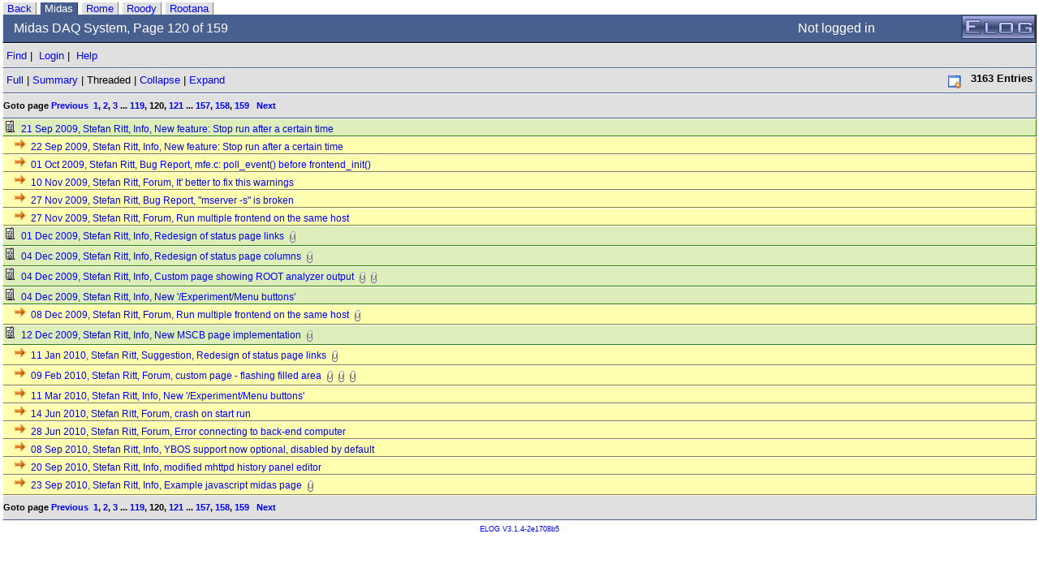

--- FILE ---
content_type: text/html;charset=ISO-8859-1
request_url: https://daq00.triumf.ca/elog-midas/Midas/page120?mode=threaded&sort=Author
body_size: 1953
content:
<!DOCTYPE html>
<html><head>
<meta name="ROBOTS" content="NOINDEX, NOFOLLOW">
<title>ELOG Midas</title>
<link rel="stylesheet" type="text/css" href="elog.css">
<link rel="shortcut icon" href="favicon.ico" />
<link rel="icon" href="favicon.png" type="image/png" />
<link rel="alternate" type="application/rss+xml" title="ELOG Midas" href="elog.rdf" />
</head>
<body>
<form name="form1" method="GET" action=".">

<table class="frame" cellpadding="0" cellspacing="0"><!-- show_standard_title -->

<tr><td class="tabs">
</td></tr>

<tr><td class="tabs">
<span class="ltab"><a href="../Package/">Back</a></span>
<span class="sltab"><a href="../Midas/" title="Midas DAQ System">Midas</a></span>
<span class="ltab"><a href="../Rome/" title="Rome Analyzer Framework">Rome</a></span>
<span class="ltab"><a href="../Roody/" title="Root Display GUI">Roody</a></span>
<span class="ltab"><a href="../Rootana/" title="Root Analyzer Framework">Rootana</a></span>
</td></tr>

<tr><td><table width="100%" border="0" cellpadding="0" cellspacing="0">
<tr><td class="title1">&nbsp;&nbsp;Midas DAQ System, Page 120 of 159&nbsp;</td>
<td class="title2" align=center>Not logged in</td>
<td class="title3"><img border=0 src="elog.png" alt="ELOG logo" title="ELOG logo"></td>
</tr></table></td></tr>

<tr><td class="menuframe"><span class="menu1">
&nbsp;<a href="?cmd=Find">Find</a>&nbsp;|
&nbsp;<a href="?cmd=Login">Login</a>&nbsp;|
&nbsp;<a href="?cmd=Help">Help</a>&nbsp;
</span></td></tr>

<tr><td class="menuframe">
<table width="100%" border=0 cellpadding="0" cellspacing="0">
<tr>
<td class="menu2a">
&nbsp;<a href="page120?mode=full&sort=Author">Full</a>&nbsp;|&nbsp;<a href="page120?mode=summary&sort=Author">Summary</a>&nbsp;|&nbsp;Threaded&nbsp;|&nbsp;<a href="page120?mode=threaded&sort=Author&expand=0">Collapse</a>&nbsp;|&nbsp;<a href="page120?mode=threaded&sort=Author&expand=2">Expand</a>&nbsp;</td>
<td class="menu2b">
<a href="?mode=threaded&sort=Author&new_entries=1"><img align="middle" border="0" src="new_entry.png" alt="Show only new entries" title="Show only new entries"></a>&nbsp;&nbsp;&nbsp;<b>3163 Entries</b>&nbsp;</td></tr></table></td></tr>

<tr><td class="menuframe"><span class="menu3">
Goto page 
<a href="page119?mode=threaded&sort=Author">Previous</a>&nbsp;&nbsp;<a href="page1?mode=threaded&sort=Author">1</a>, 
<a href="page2?mode=threaded&sort=Author">2</a>, 
<a href="page3?mode=threaded&sort=Author">3</a>&nbsp;...&nbsp;<a href="page119?mode=threaded&sort=Author">119</a>, 
120, 
<a href="page121?mode=threaded&sort=Author">121</a>&nbsp;...&nbsp;<a href="page157?mode=threaded&sort=Author">157</a>, 
<a href="page158?mode=threaded&sort=Author">158</a>, 
<a href="page159?mode=threaded&sort=Author">159</a>&nbsp;&nbsp;
<a href="page121?mode=threaded&sort=Author">Next</a>&nbsp;&nbsp;</span></td></tr>
<tr><td><table class="listframe" width="100%" cellspacing=0>
<tr><td align=left class="thread">
<a href="../Midas/644">

<img border=0 src="entry.png" alt="Entry" title="Entry">&nbsp; 21 Sep 2009, Stefan Ritt, Info, New feature: Stop run after a certain time&nbsp;</a>
<tr><td align=left class="threadreply">&nbsp;&nbsp;&nbsp;
<a href="../Midas/645">

<img border=0 src="reply.png" alt="Reply" title="Reply">&nbsp; 22 Sep 2009, Stefan Ritt, Info, New feature: Stop run after a certain time&nbsp;</a>
<tr><td align=left class="threadreply">&nbsp;&nbsp;&nbsp;
<a href="../Midas/653">

<img border=0 src="reply.png" alt="Reply" title="Reply">&nbsp; 01 Oct 2009, Stefan Ritt, Bug Report, mfe.c: poll_event() before frontend_init()&nbsp;</a>
<tr><td align=left class="threadreply">&nbsp;&nbsp;&nbsp;
<a href="../Midas/670">

<img border=0 src="reply.png" alt="Reply" title="Reply">&nbsp; 10 Nov 2009, Stefan Ritt, Forum, It' better to fix this warnings&nbsp;</a>
<tr><td align=left class="threadreply">&nbsp;&nbsp;&nbsp;
<a href="../Midas/680">

<img border=0 src="reply.png" alt="Reply" title="Reply">&nbsp; 27 Nov 2009, Stefan Ritt, Bug Report, "mserver -s" is broken&nbsp;</a>
<tr><td align=left class="threadreply">&nbsp;&nbsp;&nbsp;
<a href="../Midas/682">

<img border=0 src="reply.png" alt="Reply" title="Reply">&nbsp; 27 Nov 2009, Stefan Ritt, Forum, Run multiple frontend on the same host&nbsp;</a>
<tr><td align=left class="thread">
<a href="../Midas/683">

<img border=0 src="entry.png" alt="Entry" title="Entry">&nbsp; 01 Dec 2009, Stefan Ritt, Info, Redesign of status page links&nbsp;<a href="../Midas/091201_043333/Capture.png" target="_blank"><img border="0" align="absmiddle" src="attachment.png" alt="Capture.png" title="Capture.png"></a></a>
<tr><td align=left class="thread">
<a href="../Midas/684">

<img border=0 src="entry.png" alt="Entry" title="Entry">&nbsp; 04 Dec 2009, Stefan Ritt, Info, Redesign of status page columns&nbsp;<a href="../Midas/091204_173700/Capture.png" target="_blank"><img border="0" align="absmiddle" src="attachment.png" alt="Capture.png" title="Capture.png"></a></a>
<tr><td align=left class="thread">
<a href="../Midas/685">

<img border=0 src="entry.png" alt="Entry" title="Entry">&nbsp; 04 Dec 2009, Stefan Ritt, Info, Custom page showing ROOT analyzer output&nbsp;<a href="../Midas/091204_192956/Capture.png" target="_blank"><img border="0" align="absmiddle" src="attachment.png" alt="Capture.png" title="Capture.png"></a><a href="../Midas/091204_193422/analyzer.html" target="_blank"><img border="0" align="absmiddle" src="attachment.png" alt="analyzer.html" title="analyzer.html"></a></a>
<tr><td align=left class="thread">
<a href="../Midas/686">

<img border=0 src="entry.png" alt="Entry" title="Entry">&nbsp; 04 Dec 2009, Stefan Ritt, Info, New '/Experiment/Menu buttons'&nbsp;</a>
<tr><td align=left class="threadreply">&nbsp;&nbsp;&nbsp;
<a href="../Midas/688">

<img border=0 src="reply.png" alt="Reply" title="Reply">&nbsp; 08 Dec 2009, Stefan Ritt, Forum, Run multiple frontend on the same host&nbsp;<a href="../Midas/091208_000450/Capture.png" target="_blank"><img border="0" align="absmiddle" src="attachment.png" alt="Capture.png" title="Capture.png"></a></a>
<tr><td align=left class="thread">
<a href="../Midas/690">

<img border=0 src="entry.png" alt="Entry" title="Entry">&nbsp; 12 Dec 2009, Stefan Ritt, Info, New MSCB page implementation&nbsp;<a href="../Midas/091212_085947/Capture.png" target="_blank"><img border="0" align="absmiddle" src="attachment.png" alt="Capture.png" title="Capture.png"></a></a>
<tr><td align=left class="threadreply">&nbsp;&nbsp;&nbsp;
<a href="../Midas/692">

<img border=0 src="reply.png" alt="Reply" title="Reply">&nbsp; 11 Jan 2010, Stefan Ritt, Suggestion, Redesign of status page links&nbsp;<a href="../Midas/100111_034058/Capture.png" target="_blank"><img border="0" align="absmiddle" src="attachment.png" alt="Capture.png" title="Capture.png"></a></a>
<tr><td align=left class="threadreply">&nbsp;&nbsp;&nbsp;
<a href="../Midas/694">

<img border=0 src="reply.png" alt="Reply" title="Reply">&nbsp; 09 Feb 2010, Stefan Ritt, Forum, custom page - flashing filled area&nbsp;<a href="../Midas/100209_005151/valve.html" target="_blank"><img border="0" align="absmiddle" src="attachment.png" alt="valve.html" title="valve.html"></a><a href="../Midas/100209_005200/valve_back.gif" target="_blank"><img border="0" align="absmiddle" src="attachment.png" alt="valve_back.gif" title="valve_back.gif"></a><a href="../Midas/100209_005216/valve.gif" target="_blank"><img border="0" align="absmiddle" src="attachment.png" alt="valve.gif" title="valve.gif"></a></a>
<tr><td align=left class="threadreply">&nbsp;&nbsp;&nbsp;
<a href="../Midas/696">

<img border=0 src="reply.png" alt="Reply" title="Reply">&nbsp; 11 Mar 2010, Stefan Ritt, Info, New '/Experiment/Menu buttons'&nbsp;</a>
<tr><td align=left class="threadreply">&nbsp;&nbsp;&nbsp;
<a href="../Midas/703">

<img border=0 src="reply.png" alt="Reply" title="Reply">&nbsp; 14 Jun 2010, Stefan Ritt, Forum, crash on start run&nbsp;</a>
<tr><td align=left class="threadreply">&nbsp;&nbsp;&nbsp;
<a href="../Midas/709">

<img border=0 src="reply.png" alt="Reply" title="Reply">&nbsp; 28 Jun 2010, Stefan Ritt, Forum, Error connecting to back-end computer&nbsp;</a>
<tr><td align=left class="threadreply">&nbsp;&nbsp;&nbsp;
<a href="../Midas/717">

<img border=0 src="reply.png" alt="Reply" title="Reply">&nbsp; 08 Sep 2010, Stefan Ritt, Info, YBOS support now optional, disabled by default&nbsp;</a>
<tr><td align=left class="threadreply">&nbsp;&nbsp;&nbsp;
<a href="../Midas/721">

<img border=0 src="reply.png" alt="Reply" title="Reply">&nbsp; 20 Sep 2010, Stefan Ritt, Info, modified mhttpd history panel editor&nbsp;</a>
<tr><td align=left class="threadreply">&nbsp;&nbsp;&nbsp;
<a href="../Midas/724">

<img border=0 src="reply.png" alt="Reply" title="Reply">&nbsp; 23 Sep 2010, Stefan Ritt, Info, Example javascript midas page&nbsp;<a href="../Midas/100923_232412/js_error.png" target="_blank"><img border="0" align="absmiddle" src="attachment.png" alt="js_error.png" title="js_error.png"></a></a>
</table>
</td></tr>
<tr><td class="menuframe"><span class="menu3">
Goto page 
<a href="page119?mode=threaded&sort=Author">Previous</a>&nbsp;&nbsp;<a href="page1?mode=threaded&sort=Author">1</a>, 
<a href="page2?mode=threaded&sort=Author">2</a>, 
<a href="page3?mode=threaded&sort=Author">3</a>&nbsp;...&nbsp;<a href="page119?mode=threaded&sort=Author">119</a>, 
120, 
<a href="page121?mode=threaded&sort=Author">121</a>&nbsp;...&nbsp;<a href="page157?mode=threaded&sort=Author">157</a>, 
<a href="page158?mode=threaded&sort=Author">158</a>, 
<a href="page159?mode=threaded&sort=Author">159</a>&nbsp;&nbsp;
<a href="page121?mode=threaded&sort=Author">Next</a>&nbsp;&nbsp;</span></td></tr>
</table>
<center><a class="bottomlink" title="Goto ELOG home page" href="https://elog.psi.ch/elog/">ELOG V3.1.4-2e1708b5</a></center></form></body></html>


--- FILE ---
content_type: text/css;charset=ISO-8859-1
request_url: https://daq00.triumf.ca/elog-midas/Midas/elog.css
body_size: 2464
content:
/* 
   Standard CSS file for elog. 

   Please do NOT MODIFY this file directly. Use the

   CSS = <filename>

   option in elogd.cfg instead and overwrite settings from this file.
*/
   

body {
  margin:3px;
  color:black;
  background-color:white;
  font-family:verdana,tahoma,sans-serif;
  /* background-image:url(elog.gif); */
}

/* standard link colors and decorations */
a:link { color:#0000FF; text-decoration:none }
a:visited { color:#800080; text-decoration:none }
a:hover { color:#0000FF; text-decoration:underline }
a:active { color:#0000FF; text-decoration:underline }
a:focus { color:#0000FF; text-decoration:underline }

td {
  color:black;
  font-size:12px;
}

/* frame table */
.frame {
  width:100%;
}

/* printable frame table */
.pframe {
  width:600px;
}

/* standard formatting for logbook tabs */
.tabs {
  font-family:sans-serif;
  font-size:10pt;
  background-color:white;
}

/* logbook selection page */
.selframe {
  width:60%;
  background-color:#486090; 
  border:1px solid #486090;
  font-size:12pt;
}

.seltitle {
  border:1px solid #0000FF;
  border-top:1px solid white;
  border-left:1px solid white;
  background-color:#CCCCFF;
  color:#486090;
  text-align:center;
}

.selexp {
  border:1px solid #0000FF;
  border-top:1px solid white;
  border-left:1px solid white;
  background-color:#CCCCFF;
  color:#486090;
  text-align:left;
  font-size:10pt;
}

.selspace {
  width:2%;
  border:1px solid #308000;
  border-top:1px solid white;
  border-left:1px solid white;
  background-color:#EEEEEE;
}

.selgroup {
  border:1px solid #308000;
  border-top:1px solid white;
  border-left:1px solid white;
  background-color:#FFCCFF;
  padding:3px;
  text-align:left;
  font-weight:bold;
  font-size:14pt;
}

.sellogbook {
  border:1px solid #308000;
  border-top:1px solid white;
  border-left:1px solid white;
  background-color:#DDEEBB;
  padding:3px;
  text-align:left;
  font-weight:bold;
}

.selcomment {
  font-size:8pt;
}

.selentries {
  background-color:#E0E0A0;
  border:1px solid #0000FF;
  border-top:1px solid white;
  border-left:1px solid white;
  text-align:center;
  font-size:10pt;
}

/* unselected and selected group tabs */

.gtab a {
  background-color:#B0E0B0;
  padding-left:5px;
  padding-right:5px;
}

.gtab {
  background-color:#B0E0B0;
  border-right:1px solid #409040;
}

.sgtab a {
  color:white;
  padding-left:5px;
  padding-right:5px;
}

.sgtab {
  background-color:#486090;
  color:white;
  border-right:1px solid #084070;
}

.sgtab a:visited { color:white; } /* bug for IE */

/* unselected and selected logbook tabs */

.ltab a {
  background-color:#E0E0E0;
  padding-left:5px;
  padding-right:5px;
}

.ltab {
  background-color:#E0E0E0;
  border-top:1px solid white;
  border-left:1px solid white;
  border-right:1px solid gray;
}

.sltab a {
  background-color:#486090;
  color:white;
  padding-left:5px;
  padding-right:5px;
}

.sltab {
  background-color:#486090;
  color:white;
  border-left:1px solid #E0E0E0;
  border-right:1px solid #084070;
}

.sltab a:visited { color:white; } /* bug for IE */

/* logbook title, left, middle and right cell */

.title1 {
  padding:5px;
  background-color:#486090;
  border-bottom:1px solid black;
  border-left:1px solid #E0E0E0;
  color:white;
  font-size:medium;
  font-family:sans-serif;
  text-align:left;
}

.title1 a:visited { color:#A0FFA0; }
.title1 a:link { color:#A0FFA0; }

.title2 {
  background-color:#486090;
  border-bottom:1px solid black;
  color:white;
  font-size:medium;
  font-family:sans-serif;
  text-align:center;
}

.title3 {
  border-bottom:1px solid black;
  border-right:1px solid black;
  background-color:#486090;
  text-align:right;
  width:100px;
}

/* main menu row */

.menuframe {
  border:1px solid #486090;
  border-top:1px solid white;
  border-left:1px solid white;
  background-color:#E0E0E0;
  height:29px;
}

.menu1 {
  text-align:left;
  font-size:10pt;
  vertical-align:middle;
}

.menu1a {
  text-align:center;
  width:110px;
  font-size:10pt;
  font-weight:bold;
  vertical-align:middle;
}

.menu2a {
  text-align:left;
  font-size:10pt;
}

.menu2b {
  text-align:right;
  font-size:10pt;
}

.menu3 {
  text-align:left;
  font-size:8pt;
  font-weight:bold;
}

.menu4 {
  text-align:right;
  font-size:10pt;
  vertical-align:middle;
}

.menucenter {
  border:1px solid #486090;
  border-top:1px solid white;
  border-left:1px solid white;
  background-color:#E0E0E0;
  text-align:center;
  font-size:10pt;
}

.toolframe {
  border:1px solid #486090;
  border-top:1px solid white;
  border-left:1px solid white;
  background-color:#E0E0E0;
  padding:2px;
}

/* frame table in listings */
.listframe {
  border:1px solid #0000FF;
  border-top:1px solid white;
  border-left:1pc solid white;
  background-color:#486090;
  border:0px;
}

/* title row in listing */
.listtitle {
  border:1px solid #0000FF;
  border-top:1px solid white;
  border-left:1px solid white;
  background-color:#CCCCFF;
  text-align:center;
  width:0%;
}

.listtitle2 {
  border:1px solid #0000FF;
  border-top:1px solid white;
  border-left:1px solid white;
  background-color:#DDDDFF;
  text-align:center;
  width:100%;
}

.listtitle3 {
  border:1px solid #0000FF;
  border-top:1px solid white;
  border-left:1px solid white;
  background-color:#FFCCFF;
  text-align:center;
  width:0%;
}

/* odd and even lines in message listing */

.list1 {
  border:1px solid #308000;
  border-top:1px solid white;
  border-left:1px solid white;
  background-color:#DDEEBB;
  text-align:center;
}

.list2 {
  border:1px solid #808040;
  border-top:1px solid white;
  border-left:1px solid white;
  background-color:#FFFFB0;
  text-align:center;
}

.list1h {
  border:1px solid #308000;
  border-top:1px solid white;
  border-left:1px solid white;
  background-color:#DDEEBB;
  text-align:center;
  font-weight:bold;
}

.list2h {
  border:1px solid #808040;
  border-top:1px solid white;
  border-left:1px solid white;
  background-color:#FFFFB0;
  text-align:center;
  font-weight:bold;
}

.listdraft {
   border:1px solid #808040;
   border-top:1px solid white;
   border-left:1px solid white;
   background-color:#FFD0D0;
   text-align:center;
   font-weight:bold;
}

.listatt {
  border:1px solid #808040;
  border-top:1px solid white;
  border-left:1px solid white;
  background-color:#B0FFB0;
  text-align:center;
}

.draftsel {
   background-color:#DDEEBB;
   padding:5px;
   border-bottom:1px solid #486090;
}
/* attachment line */

.attachment {
  border-left:1px solid gray;
  border-right:1px solid gray;
  border-bottom:1px solid gray;
  background-color:#FFFFB0;
  text-align:left;
}

/* threaded listing */
.thread {
  border:1px solid #308000;
  border-top:1px solid white;
  border-left:1px solid white;
  background-color:#DDEEBB;
  text-align:left;
}

.threadreply {
  border:1px solid #808040;
  border-top:1px solid white;
  border-left:1px solid white;
  background-color:#FFFFB0;
  text-align:left;
}

.threadh {
  border:1px solid #308000;
  border-top:1px solid white;
  border-left:1px solid white;
  background-color:#DDEEBB;
  text-align:left;
  font-weight:bold
}

.threadreplyh {
  border:1px solid #808040;
  border-top:1px solid white;
  border-left:1px solid white;
  background-color:#FFFFB0;
  text-align:left;
  font-weight:bold
}

.threaddraft {
   border:1px solid #808040;
   border-top:1px solid white;
   border-left:1px solid white;
   background-color:#FFD0D0;
   text-align:left;
   font-weight:bold
}

/* attribute names and values on single message page */
.attribhead {
  background-color:#E0E0A0;
  border:1px solid #0000FF;
  border-top:1px solid white;
  border-left:1px solid white;
  padding:2px;
  font-size:10pt;
  font-family:sans-serif;
}

.attribname {
  width:150px;
  background-color:#CCCCFF;
  border:1px solid #0000FF;
  border-top:1px solid white;
  border-left:1px solid white;
  padding:3px;
}

.attribvalue {
  border:1px solid #308000;
  border-top:1px solid white;
  border-left:1px solid white;
  background-color:#DDEEBB;
  padding:3px;
}

.attribvalue2 {
  border:1px solid #808040;
  border-top:1px solid white;
  border-left:1px solid white;
  background-color:#FFFFB0;
  padding:3px;
}

/* message cell in listing */
.messagelist {
  background-color:white;
  border-right:1px solid gray;
  border-left:1px solid gray;
  border-bottom:1px solid gray;
  font-family:'lucida console',courier,monospace;
  font-size:10pt;
  padding:5px;
}

/* message display in single message page */
.messageframe {
  background-color:white;
  border:1px solid #486090;
  border-top:0px;
  padding:3px;
}

.messagepre {
  font-family:'lucida console',courier,monospace;
}

/* frame around attachments */

.attachmentframe {
  border:1px solid grey;
  border-top:1px solid lightgrey;
  border-left:1px solid lightgrey;
  background-color:white;
  padding:5px;
}

/* maximal attachment img width */

.attachmentframe img {
	max-width:100%;
}

/* attachment size */
.bytes {
  font-family:'lucida console',courier,monospace;
  font-size:10pt;
}

/* summary display (threaded mode expand) */
.summary {
  border:1px solid black;
  border-top:1px solid white;
  border-left:1px solid white;
  background-color:white;
  font-family:'lucida console',courier,monospace;
  font-size:8pt;
}

/* input forms */
.form1 {
  border:1px solid #308000;
  border-top:1px solid white;
  border-left:1px solid white;
  background-color:#DDEEBB;
  padding:3px;
}

.form2 {
  border:1px solid #308000;
  border-top:1px solid white;
  border-left:1px solid white;
  background-color:#DDEEBB;
  padding:3px;
}

/* error message */
.errormsg {
  border:1px solid #486090;
  padding:5px;
  background-color:#FFB0B0;
  text-align:center;
  font-size:medium;
}

/* notification (warning) */
.notifymsg {
  padding:5px;
  border:1px solid #806000;
  border-top:1px solid white;
  border-left:1px solid white;
  background-color:#FFD070;
  text-align:center;
  font-size:small;
}

.notifyleft {
  padding:5px;
  border:1px solid #806000;
  border-top:1px solid white;
  border-left:1px solid white;
  background-color:#FFD070;
  text-align:left;
  font-size:medium;
}

/* dialog boxes (login, delete, etc.) */
.dlgframe {
  width:50%;
  background-color:#486090; 
  border:1px solid #486090;
  margin-top:2cm;
}

.dlgerror {
  background-color:red;
  padding:10px;
  font-size:small;
  text-align:center;
  font-size:medium;
  color:white;
}

.dlgtitle {
  background-color:#486090;
  color:white;
  font-size:medium;
  text-align:center;
  padding:5px;
}

.dlgtitle a:visited { color:#A0FFA0; }
.dlgtitle a:link { color:#A0FFA0; }

.dlgform {
  background-color:#DDEEBB;
  padding:5px;
  text-align:center;
}

/* login page */
.login_frame {
   width:200px;
   border:1px solid #D0D0D0;
   border-radius:25px;
   overflow:hidden;
   margin-top:2cm;
   -webkit-box-shadow: 10px 10px 20px 0px rgba(128,128,128,1);
   -moz-box-shadow: 10px 10px 20px 0px rgba(128,128,128,1);
   box-shadow: 10px 10px 20px 0px rgba(128,128,128,1);
}

.login_form {
   background-color:#DDEEBB;
   padding:8px;
   padding-left:25px;
   padding-right:25px;
   text-align:center;
}

.login_form_bottom {
   border-bottom-left-radius:24px;
   border-bottom-right-radius:24px;
   background-color:#DDEEBB;
   padding:8px;
   padding-bottom:20px;
   padding-left:25px;
   padding-right:25px;
   text-align:center;
}

.login_title {
   border-top-left-radius:24px;
   border-top-right-radius:24px;
   background-color:#486090;
   color:white;
   font-size:18px;
   text-align:center;
   padding:10px;
}

.login_submit {
   font-size:18px;
   padding:10px;
   padding-top:5px;
   padding-bottom:5px;
   background-color:rgb(69,181,69);
   color:white;
   border-radius:8px;
}

.overlay_wrapper {
   position: relative;
   top:0;
   left:0;
   z-index:10;
   background:none;
}

.overlabel {
   pointer-events: none;
   position: absolute;
   top: -5px;
   left: 5px;
   z-index: 1;
   color: #999;
   font-size: 18px;
}

.login_input {
   font-size: 18px;
   padding: 3px;
   width:200px;
}

.calwindow {
  margin:0px;
  color:black;
  background-color:white;
  font-family:sans-serif;
}

.caltitle {
  background-color:#4682B4;
  padding:3px;
  font-size:medium;
  text-align:center;
  font-weight:bold;
  color:white;
}

.calhead {
  background-color:#468284;
  color:white;
  padding:0px;
  font-size:12px;
  text-align:center;
  font-weight:bold;
}

.calday {
  background-color:#CCFFCC;
  padding:0px;
  font-size:16px;
  font-weight:bold;
  text-align:center;
  cursor:pointer;
}

.calcurday {
  background-color:#4040A0;
  padding:0px;
  font-size:16px;
  text-align:center;
  font-weight:bold;
  color:white;
  cursor:pointer;
}

.calsel {
  background-color:#208020;
  padding:0px;
  font-size:16px;
  text-align:center;
  font-weight:bold;
  color:white;
  cursor:pointer;
}

.calsat {
  background-color:#90C090;
  padding:0px;
  font-size:16px;
  font-weight:bold;
  text-align:center;
  cursor:pointer;
}

.calsun {
  background-color:#90C090;
  padding:0px;
  font-size:16px;
  font-weight:bold;
  text-align:center;
  color:red;
  cursor:pointer;
}

.uploadwindow {
  margin:0px;
  color:black;
  background-color:white;
  font-family:sans-serif;
  padding:0px;
}

.uploadtext 
{
  background-color:#CCCCFF;
  border:1px solid #0000FF;
  border-top:1px solid white;
  border-left:1px solid white;
  padding:3px;
}

.uploadvalue {
  border:1px solid #308000;
  border-top:1px solid white;
  border-left:1px solid white;
  background-color:#DDEEBB;
  padding:3px;
}

.quotetable {
  width:98%;
  background-color:black;
  border:0px;
  padding:0px;
}

.quotetitle {
  background-color:#486090; 
  padding:3px;
  font-size:12px;
  font-weight:bold;
  color:white;
}

.quote {
  background-color:#FFFFB0; 
  padding:10px;
}

.holder {
   background-color: white;
   border:6px dashed #ccc;
   height:50px;
   line-height:50px;
   margin:5px;
   color:#999;
   font-size:2em;
   text-align:center;
}

/* ELOG home page link at bottom of page */
.bottomlink {
  font-family:sans-serif; 
  font-size:xx-small;
}

